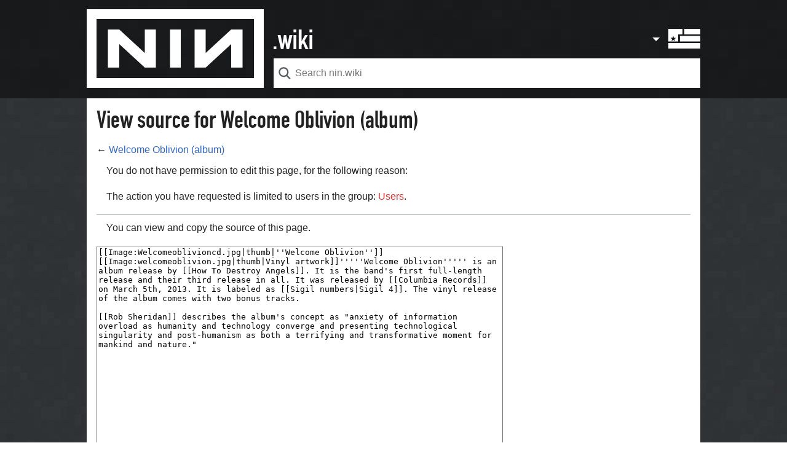

--- FILE ---
content_type: image/svg+xml
request_url: https://www.nin.wiki/load.php?modules=skins.minerva.content.styles.images&image=input.search%2C.mw-ui-icon-minerva-magnifying-glass%3Abefore&format=original&skin=minerva&version=1wy98
body_size: 587
content:
<?xml version="1.0" encoding="UTF-8"?>
<svg xmlns="http://www.w3.org/2000/svg" width="24" height="24" viewBox="0 0 24 24"><title>magnifying glass</title><g fill="#36c"><path fill="#54595d" fill-rule="evenodd" d="M16.474 15.44c1.147-1.375 1.835-3.21 1.835-5.16a7.98 7.98 0 0 0-8.03-8.03 7.98 7.98 0 0 0-8.03 8.03 7.98 7.98 0 0 0 8.03 8.03c1.72 0 3.21-.46 4.47-1.378l4.473 4.474c.46.46 1.262.46 1.836 0l.69-.688-5.278-5.277zm-11.93-5.16c0-3.21 2.524-5.735 5.735-5.735 3.21 0 5.732 2.524 5.732 5.735 0 3.212-2.524 5.736-5.736 5.736-3.212 0-5.736-2.638-5.736-5.736z"/></g></svg>
